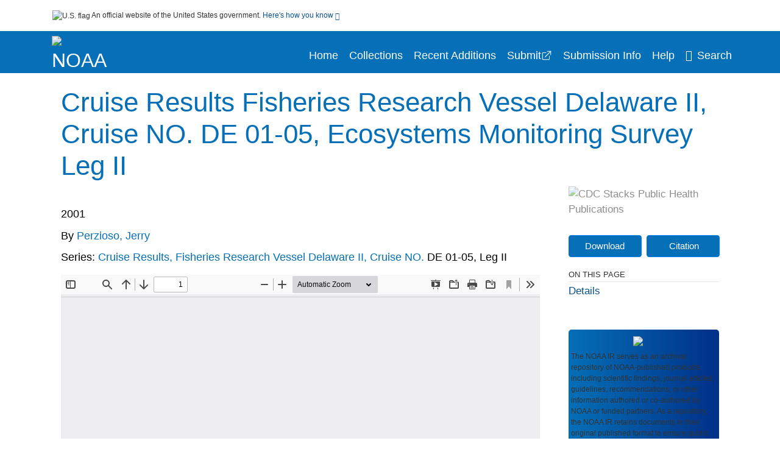

--- FILE ---
content_type: text/html; charset=UTF-8
request_url: https://repository.library.noaa.gov/view/noaa/23162
body_size: 11190
content:

<!DOCTYPE html>
<html  lang="en" dir="ltr">
<head>
  <meta charset="utf-8" />
<meta name="Generator" content="Drupal 10 (https://www.drupal.org)" />
<meta name="MobileOptimized" content="width" />
<meta name="HandheldFriendly" content="true" />
<meta name="viewport" content="width=device-width, initial-scale=1.0" />
<meta http-equiv="Content-Type" content="text/html; charset=utf-8" />
<meta name="og:title" content="NOAA Institutional Repository" />
<meta name="og:description" content="The NOAA IR serves as an archival repository of NOAA-published products including scientific findings, journal articles, guidelines, recommendations, or other information authored or co-authored by NOAA or funded partners. As a repository, the NOAA IR retains documents in their original published format to ensure public access to scientific information." />
<meta name="og:image" content="https://repository.library.noaa.gov/themes/custom/noaa/images/noaa_searchBar_logo1184-481.png" />
<meta name="og:url" content="https://repository.library.noaa.gov" />
<meta name="og:type" content="website" />
<meta name="description" content="The primary objective of the cruise was to collect standardized samples and data to monitor changing biological and physical properties that influence the sustainable productivity of the living marine resources of the Southern New England, Georges Bank and Gulf of Maine portions of the Northeast Continental Shelf ecosystem. Three secondary objectives of the cruise included: 1. An investigation of overwintering populations of Calanus finmarchicus in the Gulf of Maine to determine their metabolic state and lipid reserves, and to ascertain whether this population is augmented by sources from outside this region. 2. Analysis of phytoplankton samples for nitrogen stable isotope ratios by filtering the discharge water of the flow-through instrumentation at 10 locations on this leg of the survey. 3. Examination of sample jars for the presence of large numbers of Calanus finmarchicus to correlate with right whale sightings received by the Right Whale Sighting Network Coordinator in Woods Hole." />
<meta name="citation_title" content="Cruise Results Fisheries Research Vessel Delaware II, Cruise NO. DE 01-05, Ecosystems Monitoring Survey Leg II" />
<meta name="citation_author" content="Perzioso, Jerry" />
<meta name="citation_keywords" content="Calanus finmarchicus" />
<meta name="citation_keywords" content="Continental shelf" />
<meta name="citation_keywords" content="Ecosystem management" />
<meta name="citation_keywords" content="Fisheries" />
<meta name="citation_keywords" content="Fishery resources" />
<meta name="citation_keywords" content="Isotopes" />
<meta name="citation_keywords" content="Lipids" />
<meta name="citation_keywords" content="Marine resources" />
<meta name="citation_keywords" content="Metabolism" />
<meta name="citation_keywords" content="Monitoring" />
<meta name="citation_keywords" content="Nitrogen" />
<meta name="citation_keywords" content="Ocean travel" />
<meta name="citation_keywords" content="Phytoplankton" />
<meta name="citation_keywords" content="Right whales" />
<meta name="citation_keywords" content="Sampling" />
<meta name="citation_keywords" content="Survey" />
<meta name="citation_keywords" content="Sustainable aquaculture" />
<meta name="citation_publication_date" content="2001" />
<meta name="citation_fulltext_html_url" content="http://repository.library.noaa.gov/view/noaa/23162" />
<meta name="citation_pdf_url" content="http://repository.library.noaa.gov/view/noaa/23162/noaa_23162_DS1.pdf" />
<meta name="citation_abstract" content="The primary objective of the cruise was to collect standardized samples and data to monitor changing biological and physical properties that influence the sustainable productivity of the living marine resources of the Southern New England, Georges Bank and Gulf of Maine portions of the Northeast Continental Shelf ecosystem. Three secondary objectives of the cruise included: 1. An investigation of overwintering populations of Calanus finmarchicus in the Gulf of Maine to determine their metabolic state and lipid reserves, and to ascertain whether this population is augmented by sources from outside this region. 2. Analysis of phytoplankton samples for nitrogen stable isotope ratios by filtering the discharge water of the flow-through instrumentation at 10 locations on this leg of the survey. 3. Examination of sample jars for the presence of large numbers of Calanus finmarchicus to correlate with right whale sightings received by the Right Whale Sighting Network Coordinator in Woods Hole. " />
<link rel="icon" href="/themes/custom/noaa/favicon.ico" type="image/vnd.microsoft.icon" />

  <title>Cruise Results Fisheries Research Vessel Delaware II, Cruise NO. DE 01-05, Ecosystems Monitoring Survey Leg II</title>
  <link rel="stylesheet" media="all" href="/sites/default/files/css/css_bl900nO3xwtPE_S9_it5gMGA59-uCoW8g3wNAcVrdt4.css?delta=0&amp;language=en&amp;theme=noaa&amp;include=eJzzT8pKTS4Jy0wt1_eHM-NzMpOKEosqdfLyExP1QYQuUESnuLK4JDVXPymxOBUATX4VAA" />
<link rel="stylesheet" media="all" href="/sites/default/files/css/css_8SMrtLBQ-w88Wc_6bxVOx8fQqrcsBiwTND5jXhRATs0.css?delta=1&amp;language=en&amp;theme=noaa&amp;include=eJzzT8pKTS4Jy0wt1_eHM-NzMpOKEosqdfLyExP1QYQuUESnuLK4JDVXPymxOBUATX4VAA" />

  
</head>
<body>
    <a href="#mainTitle" class="visually-hidden focusable skip-link">
      Skip to main content
    </a>
    
    
      <div class="dialog-off-canvas-main-canvas" data-off-canvas-main-canvas>
    

<div id="wrapper">
	<div id="wrapper-inner">
				<header>
	<section class="official-notice container noindex noprint">
		<div class="pt-3 pb-3">
			<div class="official-notice__notice">
				<img  class="usa-banner__header-flag"
					src="/themes/custom/noaa/images/uswds/us_flag_small.png"
					alt="U.S. flag" width="16" height="11"> <span>An
					official website of the United States government.</span> <a
					href="#gov-notice" role="button" aria-expanded="false"
					aria-controls="gov-notice" class="collapsed"> Here's how you
					know <i class="cdc-fa-angle-down" ></i>
				</a>
			</div>
		</div>
		<div class="collapse" id="gov-notice" style="">
			<div class="row">
				<div class="col-12 col-lg-6">
					<img src="/themes/custom/noaa/images/uswds/icon-dot-gov.svg" alt=""
						>
					<div>
						<b>Official websites use .gov</b>
						<p>A .gov website belongs to an official government
							organization in the United States.</p>
					</div>
				</div>
				<div class="col-12 col-lg-6">
					<img src="/themes/custom/noaa/images/uswds/icon-https.svg" alt=""
						>
					<div>
						<b>Secure .gov websites use HTTPS</b>
						<p>
							A <strong>lock</strong> ( <i class="cdc-icon-lock-01"
								></i> ) or <strong>https://</strong> means
							you've safely connected to the .gov website. Share sensitive
							information only on official, secure websites.
						</p>
					</div>
				</div>
			</div>
		</div>
	</section>
	<section class="mobile-menu">
		<div class="container">
			<div class="row justify-content-between">
				<div class="pt-2 pb-2 col-2 navbar-logo">
					<a href="https://www.noaa.gov"> <img alt="NOAA"
						class="header-logo" src="/themes/custom/noaa/images/logo/logo.svg" />
					</a>
				</div>
				<div class="col-9 d-flex justify-content-end">
					<button title="Search" class="btn align-items-center"
						id="mobileSearchNav">
						<i class="cdc-fa-magnifying-glass mr-2"></i>
					</button>
				</div>
				<div class="col-9 align-content-center" style="display: none">
					<div class="container">
						<form autocomplete="off" id='mobileNavbarSearchForm' action="/gsearch">
							<div class="row">
								<input type="search" placeholder="Search NOAA IR Collections"
									name="terms" class="pl-4 col-10" />
								<button alt='' type="button" aria-label="Close"
									class="pl-1 btn col-2">
									<span class="cdc-icon-close"></span>
								</button>
							</div>
						</form>
					</div>
				</div>
			</div>

		</div>
	</section>
	<section>
		<!--Menu construction-->
		<div class="row" id="menu-row">
			<!--menu row-->
			<div class="col-12" id="menu-column">
				<nav aria-label="Top navigation">
					<div class="navbar navbar-default navbar-static-top mb-0">
						<div class="row navbar-row">
							<div class="container p-0">
								<div class="pt-2 pb-2 pr-0 col-auto navbar-logo">
									<a href="https://www.noaa.gov" class="d-flex">
										<img alt="NOAA"
											class="header-logo" src="/themes/custom/noaa/images/logo/logo.svg" />
										<img alt="" class="header-logo-text" src="/themes/custom/noaa/images/logo/logo_text.svg" />
									</a>
								</div>
								<div class='mobile-menu mr-2'>
									<button id='mobile-menu-btn'
										class='btn cdc-mobile-btn btn-outline-primary'>
										<span class="collapse show">Menu <span
											class="cdc-fa-angle-down pl-1" ></span></span> <span
											class="collapse">Close<span
											class="cdc-icon-close align-middle pl-1"></span></span>
									</button>
								</div>
								<!--End Navbar header-->
								<div id="main-menu"
									class="desktop-show col-auto p-0 align-self-end">
									<ul class="nav navbar-nav navbar-left">
																				<li class='left-nav-options'><a id="welcomeHeader"
											href="/">Home</a></li>
																														<li class='left-nav-options'><a id="collectionHeader"
											href="/browse/collections">Collections</a></li>
																														<li class='left-nav-options'><a id="recentHeader"
											href="/browse/recent">Recent Additions</a></li>
																				<li class='left-nav-options'><a target="_blank" id="recentHeader"
											href="https://docs.google.com/forms/d/e/1FAIpQLSc7_zwKEJ4ANWsvnlJR1S-Bu2C2zhPGzoh2j6oNuNSbUtTe-Q/viewform">Submit</a></li>
																				<li class='left-nav-options'><a id="comingSoonHeader"
											href="/submissioninfo">Submission Info</a></li>
																														<li class='left-nav-options'><a id="helpHeader"
											href="/help">Help</a></li>
																				<li class="left-nav-options"><a href='#'
											id="navbarSearch"> <i
												class="cdc-fa-magnifying-glass mr-2"></i>Search
										</a></li>
									</ul>
									<div class="nav navbar-nav navbar-left h-100 justify-content-center" style="display: none;">
										<form autocomplete="off" id='navbarSearchForm'
											action="/gsearch">
											<input type="search" placeholder="Search NOAA IR Collections"
												name="terms" class="pl-4" />
											<button type="submit" aria-label="Search">
												<span class="cdc-fa-magnifying-glass"></span>
											</button>
											<button type="button" aria-label="Close" class="pl-1">
												<span class="cdc-icon-close"></span>
											</button>
										</form>
									</div>
								</div>
								<!--end main menu-->
							</div>

							<!--End right menu column-->
						</div>
						<!--end inner menu row-->
					</div>
					<div class='row mobile-menu'>
						<div class='container'>
							<ul aria-expanded='false' id="mobile-main-menu" class='collapse'>
								<li class='left-nav-options'><a id="welcomeHeader"
									href="/">Home</a></li>
								<li class='left-nav-options'><a id="collectionHeader"
									href="/browse/collections">Collections</a></li>
								<li class='left-nav-options'><a id="recentHeader"
										href="/browse/recent">Recent Additions</a></li>
								<li class='left-nav-options'><a id="recentHeader" target="_blank"
									href="https://docs.google.com/forms/d/e/1FAIpQLSc7_zwKEJ4ANWsvnlJR1S-Bu2C2zhPGzoh2j6oNuNSbUtTe-Q/viewform">Submit</a></li>
								<li class='left-nav-options'><a id="submissionInfo"
									href="/submissioninfo">Submission Information</a></li>
								<li class='left-nav-options'><a id="helpHeader"
									href="/help">Help</a></li>
								<li class='left-nav-options'><a id="capHeader"
									href="/Content and Copyright">Content and Copyright</a></li>
								<li class='left-nav-options'><a id="contactHeader"
									href="/contact">Contact Us</a></li>
								<li class='left-nav-options'><a id="papHeader"
									href="/faqs">FAQs</a></li>
							</ul>
						</div>
					</div>
				</nav>
				<!--End navbar-->
			</div>
			<!--End menu column-->
		</div>
		<!--End Menu Row-->
	</section>
</header>		
<!-- Modal -->
<div class="modal fade" id="searchModal" tabindex="-1" role="dialog"
	aria-labelledby="header-search-modal" aria-hidden="true"
	aria-modal="true">
	<div class="modal-dialog" role="document">
		<div class="modal-content">
			<button type="button" class="close" data-dismiss="modal"
				aria-label="Close">
				<span aria-hidden="true">&times;</span>
			</button>
			<div class="modal-body">
				<form autocomplete="off" id="modal-gsearch" action='/gsearch' method="get">
					<input id='txt-search-box-mobile' type="search" name="terms"
						title="Search NOAA IR Collections" autocomplete="off"
						value=""
						placeholder="Search NOAA IR Collections" id="terms"
						title="Search Box" aria-label="Search Box"
						class="searchBox clearable form-control" />
					<div class="stacks-select">
						<select
							id="modal-collection" name="collection"
							class="collectionList form-control"
							title="Collection List Dropdown"
							aria-label="Collection List Dropdown"> 
														<option value="noaa:3" id="gtmGlobalCollectionModal-noaa:3"
															>Coral Reef Conservation Program (CRCP)</option>
														<option value="noaa:44280" id="gtmGlobalCollectionModal-noaa:44280"
															>Deepwater Horizon Oil Spill and Restoration (DWH)</option>
														<option value="noaa:12" id="gtmGlobalCollectionModal-noaa:12"
															>Education and Outreach</option>
														<option value="noaa:22022" id="gtmGlobalCollectionModal-noaa:22022"
															>Integrated Ecosystem Assessment (IEA)</option>
														<option value="noaa:1" id="gtmGlobalCollectionModal-noaa:1"
															>National Environmental Policy Act (NEPA)</option>
														<option value="noaa:9" id="gtmGlobalCollectionModal-noaa:9"
															>National Environmental Satellite and Data Information Service (NESDIS)</option>
														<option value="noaa:5" id="gtmGlobalCollectionModal-noaa:5"
															>National Marine Fisheries Service (NMFS)</option>
														<option value="noaa:8" id="gtmGlobalCollectionModal-noaa:8"
															>National Ocean Service (NOS)</option>
														<option value="noaa:6" id="gtmGlobalCollectionModal-noaa:6"
															>National Weather Service (NWS)</option>
														<option value="noaa:23649" id="gtmGlobalCollectionModal-noaa:23649"
															>NOAA Cooperative Institutes</option>
														<option value="noaa:24914" id="gtmGlobalCollectionModal-noaa:24914"
															>NOAA Cooperative Science Centers</option>
														<option value="noaa:10031" id="gtmGlobalCollectionModal-noaa:10031"
															>NOAA General Documents</option>
														<option value="noaa:11879" id="gtmGlobalCollectionModal-noaa:11879"
															>NOAA International Agreements</option>
														<option value="noaa:4" id="gtmGlobalCollectionModal-noaa:4"
															>Ocean Exploration Program</option>
														<option value="noaa:16402" id="gtmGlobalCollectionModal-noaa:16402"
															>Office of Marine and Aviation Operations (OMAO)</option>
														<option value="noaa:7" id="gtmGlobalCollectionModal-noaa:7"
															>Office of Oceanic and Atmospheric Research (OAR)</option>
														<option value="noaa:11" id="gtmGlobalCollectionModal-noaa:11"
															>Sea Grant Publications</option>
														<option value="noaa:23702" id="gtmGlobalCollectionModal-noaa:23702"
															>Weather Research and Forecasting Innovation Act (&quot;The Weather Act&quot;)</option>
													</select>
						<i class="cdc-fa-angle-down"></i>
					</div>
					<button class="searchModalIcon" type="submit">
						<svg xmlns="http://www.w3.org/2000/svg"
							xmlns:xlink="http://www.w3.org/1999/xlink" version="1.1"
							baseProfile="full" width="24" height="24"
							viewBox="0 0 24.00 24.00" enable-background="new 0 0 24.00 24.00"
							xml:space="preserve">
								<title>Search</title>
                        	<path fill="#0A4595" fill-opacity="1"
								stroke-width="0.2" stroke-linejoin="round"
								d="M 9.5,3C 13.0899,3 16,5.91015 16,9.5C 16,11.1149 15.411,12.5923 14.4362,13.7291L 14.7071,14L 15.5,14L 20.5,19L 19,20.5L 14,15.5L 14,14.7071L 13.7291,14.4362C 12.5923,15.411 11.1149,16 9.5,16C 5.91015,16 3,13.0899 3,9.5C 3,5.91015 5.91015,3 9.5,3 Z M 9.5,5.00001C 7.01472,5.00001 5,7.01473 5,9.50001C 5,11.9853 7.01472,14 9.5,14C 11.9853,14 14,11.9853 14,9.50001C 14,7.01473 11.9853,5.00001 9.5,5.00001 Z " />
						</svg>
					</button>
				</form>
			</div>
			<div class="modal-footer">
				<a id="advanceSearchLinkModal" class="advance-search-link noMod"
					href="/advancesearch">Advanced Search</a>
			</div>
		</div>
	</div>
</div>		<main>
						<div class="col-12 bookHeaderListData">
								<div class="record-note
					">
					<div class="container d-flex">
						<span class="circle">  <i>i</i> 						</span>
						<div class="text-contain">
													</div>
					</div>
				</div>
								
							</div>
						<div class="container" id="page">
				<div id="main" class="main-full">
					<div id="content">
						  <div>
    <div id="block-noaa-content">
  
    
      <script src="https://cdnjs.cloudflare.com/ajax/libs/popper.js/1.16.1/umd/popper.min.js"></script>
<div class="page-view">
					<div class="container-fluid" id="doc-viewr-container">
		<div id="doc_details_top_row">
			<h1 id="mainTitle" class="title">
				Cruise Results Fisheries Research Vessel Delaware II, Cruise NO. DE 01-05, Ecosystems Monitoring Survey Leg II
			</h1>
		</div>
		<div class="row">
			<div class="col-lg-9 col-12">
				<div class="card-badge pb-3">
					<div class="badges">
																																			</div>
					<div class="pt-3">
												</div>
				</div>
				<ul class="bookHeaderList">
										<li style="display: flex; width: 100%">
						<div class="col-lg-3 bookHeaderListData">
							<p>
																2001
															</p>
						</div>
					</li>
																														<li style="display: flex; width: 100%" class="series">
						<div class="col-lg-12 col-12 bookHeaderListData">
																																										<span>By</span> <a id="metadataLink-abovefold-authorCreator-Perzioso, Jerry" href="/gsearch?ref=docDetails&name_personal=Perzioso%2C%20Jerry">
								Perzioso, Jerry
							</a>
																				</div>
					</li>
																														<li style="display: flex; width: 100%" class="series">
						<div class="col-lg-12 col-12 bookHeaderListData">
																																																	<span>Series: </span> <a id="metadataLink-abovefold-related_series-Cruise Results, Fisheries Research Vessel Delaware II, Cruise NO. "
								href="/gsearch?ref=docDetails&related_series=Cruise%20Results%2C%20Fisheries%20Research%20Vessel%20Delaware%20II%2C%20Cruise%20NO.%20">
								Cruise Results, Fisheries Research Vessel Delaware II, Cruise NO. 
							</a>
							<span class="series_color"> DE 01-05, Leg II</span>
													</div>
					</li>
														</ul>
				<div class="mobile-show pt-3">
										<!-- END ALL LANGUAGE -->
<div class="btn-group">
			<div class="altmetric-download-button pr-2">
				<form autocomplete="off" action="https://repository.library.noaa.gov/view/noaa/23162/noaa_23162_DS1.pdf" accept-charset="UTF-8" method="get" id="download-document1">
			<button type="submit" name="download-document-submit" id="download-document-submit1" value="Download"
				class="download-document-btn btn btn-primary">Download</button>
		</form>
			</div>
			<div class="dropdown-container">
		<div data-toggle="dropdown" >
			<button type="button" id="citeButtonRecord1" class="btn btn-primary dropdown-toggle pr-2 " aria-haspopup="true"
				aria-expanded="false">Citation</button>
		</div>
		<div class="dropdown-menu dropdown-menu-right citeDrop p-2" id="citeFormatDropdown">
			<div class="d-flex justify-content-end pb-2">
				<div class="stacks-select">
					<select aria-label="cite Format" id="citeFormat1"
						name="citeFormat" class="citeFormat language-dropbox form-control"
						onchange="formatChange('1');">
												<option class="formatListOption" value="Generic" >Generic</option>
												<option class="formatListOption" value="APA" >APA</option>
												<option class="formatListOption" value="MLA" >MLA</option>
												<option class="formatListOption" value="Chicago" >Chicago</option>
												<option class="formatListOption" value="RIS" >RIS</option>
											</select>
					<i class="cdc-fa-angle-down"></i>
				</div>
			</div>
			<div class="form-group">
				<textarea aria-label="Generic Preview" readonly class="form-control" style=""
					id="Genericpreview1">Title : Cruise Results Fisheries Research Vessel Delaware II, Cruise NO. DE 01-05, Ecosystems Monitoring Survey Leg II

Personal Author(s) : Perzioso, Jerry

Corporate Authors(s) : United States. National Marine Fisheries Service;Northeast Fisheries Science Center (U.S.);

Published Date : 2001

Series : Cruise Results, Fisheries Research Vessel Delaware II, Cruise NO. ; DE 01-05, Leg II

URL : https://repository.library.noaa.gov/view/noaa/23162

</textarea>
				<textarea aria-label="APA Preview" readonly class="form-control" style=" display: none; "
					id="APApreview1">Perzioso, Jerry (2001). Cruise Results Fisheries Research Vessel Delaware II, Cruise NO. DE 01-05, Ecosystems Monitoring Survey Leg II. </textarea>
				<textarea aria-label="Chicago Preview" readonly class="form-control" style=" display: none; "
					id="chicagopreview1">Perzioso, Jerry &quot;Cruise Results Fisheries Research Vessel Delaware II, Cruise NO. DE 01-05, Ecosystems Monitoring Survey Leg II&quot;  (2001)</textarea>
				<textarea aria-label="MLA Preview" readonly class="form-control" style=" display: none; "
					id="MLApreview1">Perzioso, Jerry &quot;Cruise Results Fisheries Research Vessel Delaware II, Cruise NO. DE 01-05, Ecosystems Monitoring Survey Leg II&quot; , 2001</textarea>
				<textarea aria-label="RIS Preview" readonly class="form-control" style=" display: none; "
					id="RISpreview1">Export RIS Citation Information.</textarea>
				<textarea hidden class="d-none" id="RIScitation23162">TY  - 
AU  - Perzioso, Jerry
A2  - United States. National Marine Fisheries Service
A2  - Northeast Fisheries Science Center (U.S.)
AB  - The primary objective of the cruise was to collect standardized samples and data to monitor changing biological and physical properties that influence the sustainable productivity of the living marine resources of the Southern New England, Georges Bank and Gulf of Maine portions of the Northeast Continental Shelf ecosystem. Three secondary objectives of the cruise included:
AB  - 1. An investigation of overwintering populations of Calanus finmarchicus in the Gulf of Maine to determine their metabolic state and lipid reserves, and to ascertain whether this population is augmented by sources from outside this region.
AB  - 2. Analysis of phytoplankton samples for nitrogen stable isotope ratios by filtering the discharge water of the flow-through instrumentation at 10 locations on this leg of the survey.
AB  - 3. Examination of sample jars for the presence of large numbers of Calanus finmarchicus to correlate with right whale sightings received by the Right Whale Sighting Network Coordinator in Woods Hole.
AN  - noaa:23162
KW  - Calanus finmarchicus
KW  - Continental shelf
KW  - Ecosystem management
KW  - Fisheries
KW  - Fishery resources
KW  - Isotopes
KW  - Lipids
KW  - Marine resources
KW  - Metabolism
KW  - Monitoring
KW  - Nitrogen
KW  - Ocean travel
KW  - Phytoplankton
KW  - Right whales
KW  - Sampling
KW  - Survey
KW  - Sustainable aquaculture
KW  - Ocean travel
KW  - Fishery resources
KW  - Ecosystem management
KW  - Fisheries
KW  - Monitoring
KW  - Survey
KW  - Continental shelf
KW  - Sustainable aquaculture
KW  - Marine resources
KW  - Calanus finmarchicus
KW  - Metabolism
KW  - Lipids
KW  - Phytoplankton
KW  - Nitrogen
KW  - Isotopes
KW  - Right whales
KW  - Sampling
PY  - 2001
T3  - Cruise Results, Fisheries Research Vessel Delaware II, Cruise NO. ; DE 01-05, Leg II
TI  - Cruise Results Fisheries Research Vessel Delaware II, Cruise NO. DE 01-05, Ecosystems Monitoring Survey Leg II
UR  - https://repository.library.noaa.gov/view/noaa/23162
ER  - 


</textarea>
			</div>
			<div class="btn-contain justify-content-end">
				<button id="copyBtn1"
					class="btn btn-primary copyButton ">Copy</button>
				<button id="copiedBtn1"
					class="btn btn-primary copiedButton hideNoForce">Copied</button>
				<button id="saveCite1" class="btn btn-primary saveCite hideNoForce"
					onClick="submitExport(23162);">Save</button>
			</div>
		</div>
	</div>
</div>										<div cldass="show-alt">
											</div>
									</div>
								<div id="tabs" class="tabsMargin">

					<br class="new-line"> <br class="new-line">
					<!--Define/Setup Tabs-->
					<!--************************TAB 1*********************************************-->
					<div id="tabs-1" class="tab-height">
																														 <iframe aria-label="document viewer"
							src="/pdfjs/web/viewer.html?file=https://repository.library.noaa.gov/view/noaa/23162/noaa_23162_DS1.pdf&#pagemode=none" class="googledocviewer" frameborder="0">
							</iframe>
																															</div>
			</div>
						<div id="tabs-2" class="bookDetails">
				<h2 class="medium-bold-title 
														details-title
							">Details</h2>
				<ul class="bookDetailsList">
																																																																																																								<li class="bookDetails-row">
						<!--creatorLI-->
						<div class="bookDetailsLabel">
							<b>Personal Author:</b>
						</div>
						<div class="bookDetailsData pt-3">
																																																																																											<a id="metadataLink-Personal Author-Perzioso, Jerry" style="margin-left: .2em;"
								href="/gsearch?ref=docDetails&name_personal=Perzioso%2C%20Jerry">
								Perzioso, Jerry
							</a>
																																		</div> <!--End creator label column-->
					</li>
																																																								<li class="bookDetails-row">
						<!--creatorLI-->
						<div class="bookDetailsLabel">
							<b>Corporate Authors:</b>
						</div>
						<div class="bookDetailsData pt-3">
														<div id="moretextPAmods.name_corporate">
																																																																																<a id="metadataLink-Corporate Authors-United States. National Marine Fisheries Service" style="margin-left: .2em;" href="/gsearch?ref=docDetails&name_corporate=United%20States.%20National%20Marine%20Fisheries%20Service">
									United States. National Marine Fisheries Service
								</a>
																																 <span class="semicolon">;</span>
																																																																																										<a id="metadataLink-Corporate Authors-Northeast Fisheries Science Center (U.S.)" style="margin-left: .2em;" href="/gsearch?ref=docDetails&name_corporate=Northeast%20Fisheries%20Science%20Center%20%28U.S.%29">
									Northeast Fisheries Science Center (U.S.)
								</a>
																																																</div>
													</div> <!--End creator label column-->
					</li>
																																																																										<li class="bookDetails-row">
						<!--creatorLI-->
						<div class="bookDetailsLabel">
							<b>NOAA Program &amp; Office:</b>
						</div>
						<div class="bookDetailsData pt-3">
														<div id="moretextPAmods2.sm_localcorpname">
																																																																																<a id="metadataLink-NOAA Program &amp; Office-NMFS (National Marine Fisheries Service)" style="margin-left: .2em;" href="/gsearch?ref=docDetails&sm_localcorpname=NMFS%20%28National%20Marine%20Fisheries%20Service%29">
									NMFS (National Marine Fisheries Service)
								</a>
																																 <span class="semicolon">;</span>
																																																																																										<a id="metadataLink-NOAA Program &amp; Office-NEFSC (Northeast Fisheries Science Center)" style="margin-left: .2em;" href="/gsearch?ref=docDetails&sm_localcorpname=NEFSC%20%28Northeast%20Fisheries%20Science%20Center%29">
									NEFSC (Northeast Fisheries Science Center)
								</a>
																																																</div>
													</div> <!--End creator label column-->
					</li>
																																																																										<li class="bookDetails-row doc-details" id="doc-details-description">
				<div class="bookDetailsLabel">
					<b>Description:
					</b>
				</div>
				<div class="bookDetailsData collapse pt-3" id="collapseDetails">
																				The primary objective of the cruise was to collect standardized samples and data to monitor changing biological and physical properties that influence the sustainable productivity of the living marine resources of the Southern New England, Georges Bank and Gulf of Maine portions of the Northeast Continental Shelf ecosystem. Three secondary objectives of the cruise included:
					<br> <br>
										1. An investigation of overwintering populations of Calanus finmarchicus in the Gulf of Maine to determine their metabolic state and lipid reserves, and to ascertain whether this population is augmented by sources from outside this region.
					<br> <br>
										2. Analysis of phytoplankton samples for nitrogen stable isotope ratios by filtering the discharge water of the flow-through instrumentation at 10 locations on this leg of the survey.
					<br> <br>
										3. Examination of sample jars for the presence of large numbers of Calanus finmarchicus to correlate with right whale sightings received by the Right Whale Sighting Network Coordinator in Woods Hole.
					<br> <br>
																			</div>
			</li>
																																																																																																									<li class="bookDetails-row">
				<div class="bookDetailsLabel">
					<b> Keywords:
					</b>
				</div>
				<div class="bookDetailsData subject-details pt-3">
										<div id="mesh-keywords" class="bookDetailListValue">
																														<a id="metadataLink-Keywords-Calanus Finmarchicus" href="/gsearch?ref=docDetails&subject_topic=Calanus%20finmarchicus">Calanus Finmarchicus</a>
																														<a id="metadataLink-Keywords-Continental Shelf" href="/gsearch?ref=docDetails&subject_topic=Continental%20shelf">Continental Shelf</a>
																														<a id="metadataLink-Keywords-Ecosystem Management" href="/gsearch?ref=docDetails&subject_topic=Ecosystem%20management">Ecosystem Management</a>
																														<a id="metadataLink-Keywords-Fisheries" href="/gsearch?ref=docDetails&subject_topic=Fisheries">Fisheries</a>
																														<a id="metadataLink-Keywords-Fishery Resources" href="/gsearch?ref=docDetails&subject_topic=Fishery%20resources">Fishery Resources</a>
																														<a id="metadataLink-Keywords-Isotopes" href="/gsearch?ref=docDetails&subject_topic=Isotopes">Isotopes</a>
																														<a id="metadataLink-Keywords-Lipids" href="/gsearch?ref=docDetails&subject_topic=Lipids">Lipids</a>
																														<a id="metadataLink-Keywords-Marine Resources" href="/gsearch?ref=docDetails&subject_topic=Marine%20resources">Marine Resources</a>
																														<a id="metadataLink-Keywords-Metabolism" href="/gsearch?ref=docDetails&subject_topic=Metabolism">Metabolism</a>
																														<a id="metadataLink-Keywords-Monitoring" href="/gsearch?ref=docDetails&subject_topic=Monitoring">Monitoring</a>
																														<a id="metadataLink-Keywords-Nitrogen" class="extra" style="display:none" href="/gsearch?ref=docDetails&subject_topic=Nitrogen">Nitrogen</a>
																														<a id="metadataLink-Keywords-Ocean Travel" class="extra" style="display:none" href="/gsearch?ref=docDetails&subject_topic=Ocean%20travel">Ocean Travel</a>
																														<a id="metadataLink-Keywords-Phytoplankton" class="extra" style="display:none" href="/gsearch?ref=docDetails&subject_topic=Phytoplankton">Phytoplankton</a>
																														<a id="metadataLink-Keywords-Right Whales" class="extra" style="display:none" href="/gsearch?ref=docDetails&subject_topic=Right%20whales">Right Whales</a>
																														<a id="metadataLink-Keywords-Sampling" class="extra" style="display:none" href="/gsearch?ref=docDetails&subject_topic=Sampling">Sampling</a>
																														<a id="metadataLink-Keywords-Survey" class="extra" style="display:none" href="/gsearch?ref=docDetails&subject_topic=Survey">Survey</a>
																														<a id="metadataLink-Keywords-Sustainable Aquaculture" class="extra" style="display:none" href="/gsearch?ref=docDetails&subject_topic=Sustainable%20aquaculture">Sustainable Aquaculture</a>
																																																												<a id="metadataLink-Keywords-Calanus Finmarchicus" class="extra" style="display:none"
							href="/gsearch?ref=docDetails&keywords=Calanus%20finmarchicus">Calanus Finmarchicus</a>
																																																						<a id="metadataLink-Keywords-Continental Shelf" class="extra" style="display:none"
							href="/gsearch?ref=docDetails&keywords=Continental%20shelf">Continental Shelf</a>
																																																						<a id="metadataLink-Keywords-Ecosystem Management" class="extra" style="display:none"
							href="/gsearch?ref=docDetails&keywords=Ecosystem%20management">Ecosystem Management</a>
																																																																														<a id="metadataLink-Keywords-Fishery Resources" class="extra" style="display:none"
							href="/gsearch?ref=docDetails&keywords=Fishery%20resources">Fishery Resources</a>
																																																																																																						<a id="metadataLink-Keywords-Marine Resources" class="extra" style="display:none"
							href="/gsearch?ref=docDetails&keywords=Marine%20resources">Marine Resources</a>
																																																																																																																														<a id="metadataLink-Keywords-Ocean Travel" class="extra" style="display:none"
							href="/gsearch?ref=docDetails&keywords=Ocean%20travel">Ocean Travel</a>
																																																																														<a id="metadataLink-Keywords-Right Whales" class="extra" style="display:none"
							href="/gsearch?ref=docDetails&keywords=Right%20whales">Right Whales</a>
																																																																																																						<a id="metadataLink-Keywords-Sustainable Aquaculture" class="extra" style="display:none"
							href="/gsearch?ref=docDetails&keywords=Sustainable%20aquaculture">Sustainable Aquaculture</a>
																																									</div>
					<div class="d-flex justify-content-end">
												<button type="button" aria-expanded="false" id="plus-minus" class="btn btn-link"
							onclick="expandCollapse(this, 'mesh-keywords')">More +</button>
											</div>
				</div> <!--End keywords data cell-->
			</li>
			<!--End keywords li-->
																																																																																							<li class="bookDetails-row">
						<!--creatorLI-->
						<div class="bookDetailsLabel">
							<b>Series:</b>
						</div>
						<div class="bookDetailsData pt-3">
																																																																																				<a id="metadataLink-Series-Cruise Results, Fisheries Research Vessel Delaware II, Cruise NO." style="margin-left: .2em;" href="/gsearch?ref=docDetails&related_series=Cruise%20Results%2C%20Fisheries%20Research%20Vessel%20Delaware%20II%2C%20Cruise%20NO.">
								Cruise Results, Fisheries Research Vessel Delaware II, Cruise NO.
							</a>
							&nbsp;
							<span class="series_color">DE 01-05, Leg II</span>
																											</div> <!--End creator label column-->
					</li>
																																																																																																																																																																																																																																																																																																																																																																																																																																																																				<li class="bookDetails-row">
						<!--creatorLI-->
						<div class="bookDetailsLabel">
							<b>Document Type:</b>
						</div>
						<div class="bookDetailsData pt-3">
																																																																						<a id="metadataLink-Document Type-Technical Report" style="margin-left: .2em;"
								href="/gsearch?ref=docDetails&type_of_resource=Technical%20Report">
								Technical Report
							</a>
																																		</div> <!--End creator label column-->
					</li>
																																																																																												<li class="bookDetails-row">
						<!--creatorLI-->
						<div class="bookDetailsLabel">
							<b>Place as Subject:</b>
						</div>
						<div class="bookDetailsData pt-3">
														<div id="moretextPAmods2.subject_geographic">
																																																																																<a id="metadataLink-Place as Subject-Mid-Atlantic Bight" style="margin-left: .2em;" href="/gsearch?ref=docDetails&subject_geographic=Mid-Atlantic%20Bight">
									Mid-Atlantic Bight
								</a>
																																 <span class="semicolon">;</span>
																																																																																										<a id="metadataLink-Place as Subject-New England" style="margin-left: .2em;" href="/gsearch?ref=docDetails&subject_geographic=New%20England">
									New England
								</a>
																																 <span class="semicolon">;</span>
																																																																																										<a id="metadataLink-Place as Subject-Georges Bank" style="margin-left: .2em;" href="/gsearch?ref=docDetails&subject_geographic=Georges%20Bank">
									Georges Bank
								</a>
																																 <span class="semicolon">;</span>
																																																																																										<a id="metadataLink-Place as Subject-Maine, Gulf of" style="margin-left: .2em;" href="/gsearch?ref=docDetails&subject_geographic=Maine%2C%20Gulf%20of">
									Maine, Gulf of
								</a>
																																 <span class="semicolon">;</span>
																																																																																										<a id="metadataLink-Place as Subject-United States" style="margin-left: .2em;" href="/gsearch?ref=docDetails&subject_geographic=United%20States">
									United States
								</a>
																																																</div>
													</div> <!--End creator label column-->
					</li>
																																																																																																																																																																																																																																													<li class="bookDetails-row">

				<div class="bookDetailsLabel">
					<b>Rights Information:</b>
				</div>
				<div class="bookDetailsData pt-3">
					<div>
																				Public Domain
																			</div>
				</div>
			</li>
																																																																																																																																																				<li class="bookDetails-row">

				<div class="bookDetailsLabel">
					<b>Compliance:</b>
				</div>
				<div class="bookDetailsData pt-3">
					<div>
																				Submitted
																			</div>
				</div>
			</li>
																																																																														<li class="bookDetails-row">
				<div class="bookDetailsLabel main-check">
					<b>Main Document Checksum:</b>
				</div>
				<div class="bookDetailsData linebreak pt-3">
					urn:sha-512:2fad1d981d4c866ddc5cb6c712bcdd3906f4013cb3944e958b1d701e11ca6425e537e8b6967c4107c206376655e2b274fcc4c7ac8d9965bfcef91855276aab5c
				</div>
			</li>
															<li class="bookDetails-row">
				<div class="bookDetailsLabel main-check">
					<b>Download URL:</b>
				</div>
				<div class="bookDetailsData pt-3">

					<div id="documentPDF" class="bookDetailListValueChecksum">
						<a class="linebreak" href="https://repository.library.noaa.gov/view/noaa/23162/noaa_23162_DS1.pdf">https://repository.library.noaa.gov/view/noaa/23162/noaa_23162_DS1.pdf</a>
					</div>
				</div> <!--End row data-->
			</li>
			<!--End $checksum_txt_en li-->
															<li class="bookDetails-row stacks-file-type">
				<div class="bookDetailsLabel">
					<b>File Type:</b>
				</div>
				<div class="bookDetailsData docImgType pt-3">
					<div class="fileimagemargin altmetric-file-icon">
																		<!--Create document type and size link-->
												
						<img style="vertical-align: middle; width: 23px; height: 23px;" src='/themes/custom/noaa/images/pdf.svg'
							alt="Filetype" /><span class="fileimagetype">[PDF
							- 341.88 KB
							]
						</span>
																													</div>
				</div>
			</li>
						</ul>
		</div>
		<!--************************TAB 3*********************************************-->
				<!--************************TAB 4  Dataset section********************************************* -->
				<!--************************TAB 5*********************************************-->
				<div class="previous-section container col-12 col-lg-10 mt-5">
			<a id="dynamicBackButton" class="d-block" href="">
				<div class="d-flex">
					<div class="col-2 col-lg-1 icon-section">
						<span class="cdc-fa-regular-arrow-left"></span>
					</div>
					<div class="col-10 col-lg-11 text-section p-3">
						<span class="title">PREVIOUS</span>
						<div class="message-section">
						</div>
					</div>
				</div>
			</a>
		</div>
	</div>
	<div class="sidenav desktop-show col-lg-3">
		<div class="gray-logo">
			<img class="w-100" alt="CDC Stacks Public Health Publications"
				src='/themes/custom/noaa/images/gray-logo.svg' />
		</div>
				<!-- END ALL LANGUAGE -->
<div class="btn-group">
			<div class="altmetric-download-button pr-2">
				<form autocomplete="off" action="https://repository.library.noaa.gov/view/noaa/23162/noaa_23162_DS1.pdf" accept-charset="UTF-8" method="get" id="download-document">
			<button type="submit" name="download-document-submit" id="download-document-submit" value="Download"
				class="download-document-btn btn btn-primary">Download</button>
		</form>
			</div>
			<div class="dropdown-container">
		<div data-toggle="dropdown" >
			<button type="button" id="citeButtonRecord" class="btn btn-primary dropdown-toggle pr-2 " aria-haspopup="true"
				aria-expanded="false">Citation</button>
		</div>
		<div class="dropdown-menu dropdown-menu-right citeDrop p-2" id="citeFormatDropdown">
			<div class="d-flex justify-content-end pb-2">
				<div class="stacks-select">
					<select aria-label="cite Format" id="citeFormat"
						name="citeFormat" class="citeFormat language-dropbox form-control"
						onchange="formatChange('');">
												<option class="formatListOption" value="Generic" >Generic</option>
												<option class="formatListOption" value="APA" >APA</option>
												<option class="formatListOption" value="MLA" >MLA</option>
												<option class="formatListOption" value="Chicago" >Chicago</option>
												<option class="formatListOption" value="RIS" >RIS</option>
											</select>
					<i class="cdc-fa-angle-down"></i>
				</div>
			</div>
			<div class="form-group">
				<textarea aria-label="Generic Preview" readonly class="form-control" style=""
					id="Genericpreview">Title : Cruise Results Fisheries Research Vessel Delaware II, Cruise NO. DE 01-05, Ecosystems Monitoring Survey Leg II

Personal Author(s) : Perzioso, Jerry

Corporate Authors(s) : United States. National Marine Fisheries Service;Northeast Fisheries Science Center (U.S.);

Published Date : 2001

Series : Cruise Results, Fisheries Research Vessel Delaware II, Cruise NO. ; DE 01-05, Leg II

URL : https://repository.library.noaa.gov/view/noaa/23162

</textarea>
				<textarea aria-label="APA Preview" readonly class="form-control" style=" display: none; "
					id="APApreview">Perzioso, Jerry (2001). Cruise Results Fisheries Research Vessel Delaware II, Cruise NO. DE 01-05, Ecosystems Monitoring Survey Leg II. </textarea>
				<textarea aria-label="Chicago Preview" readonly class="form-control" style=" display: none; "
					id="chicagopreview">Perzioso, Jerry &quot;Cruise Results Fisheries Research Vessel Delaware II, Cruise NO. DE 01-05, Ecosystems Monitoring Survey Leg II&quot;  (2001)</textarea>
				<textarea aria-label="MLA Preview" readonly class="form-control" style=" display: none; "
					id="MLApreview">Perzioso, Jerry &quot;Cruise Results Fisheries Research Vessel Delaware II, Cruise NO. DE 01-05, Ecosystems Monitoring Survey Leg II&quot; , 2001</textarea>
				<textarea aria-label="RIS Preview" readonly class="form-control" style=" display: none; "
					id="RISpreview">Export RIS Citation Information.</textarea>
				<textarea hidden class="d-none" id="RIScitation23162">TY  - 
AU  - Perzioso, Jerry
A2  - United States. National Marine Fisheries Service
A2  - Northeast Fisheries Science Center (U.S.)
AB  - The primary objective of the cruise was to collect standardized samples and data to monitor changing biological and physical properties that influence the sustainable productivity of the living marine resources of the Southern New England, Georges Bank and Gulf of Maine portions of the Northeast Continental Shelf ecosystem. Three secondary objectives of the cruise included:
AB  - 1. An investigation of overwintering populations of Calanus finmarchicus in the Gulf of Maine to determine their metabolic state and lipid reserves, and to ascertain whether this population is augmented by sources from outside this region.
AB  - 2. Analysis of phytoplankton samples for nitrogen stable isotope ratios by filtering the discharge water of the flow-through instrumentation at 10 locations on this leg of the survey.
AB  - 3. Examination of sample jars for the presence of large numbers of Calanus finmarchicus to correlate with right whale sightings received by the Right Whale Sighting Network Coordinator in Woods Hole.
AN  - noaa:23162
KW  - Calanus finmarchicus
KW  - Continental shelf
KW  - Ecosystem management
KW  - Fisheries
KW  - Fishery resources
KW  - Isotopes
KW  - Lipids
KW  - Marine resources
KW  - Metabolism
KW  - Monitoring
KW  - Nitrogen
KW  - Ocean travel
KW  - Phytoplankton
KW  - Right whales
KW  - Sampling
KW  - Survey
KW  - Sustainable aquaculture
KW  - Ocean travel
KW  - Fishery resources
KW  - Ecosystem management
KW  - Fisheries
KW  - Monitoring
KW  - Survey
KW  - Continental shelf
KW  - Sustainable aquaculture
KW  - Marine resources
KW  - Calanus finmarchicus
KW  - Metabolism
KW  - Lipids
KW  - Phytoplankton
KW  - Nitrogen
KW  - Isotopes
KW  - Right whales
KW  - Sampling
PY  - 2001
T3  - Cruise Results, Fisheries Research Vessel Delaware II, Cruise NO. ; DE 01-05, Leg II
TI  - Cruise Results Fisheries Research Vessel Delaware II, Cruise NO. DE 01-05, Ecosystems Monitoring Survey Leg II
UR  - https://repository.library.noaa.gov/view/noaa/23162
ER  - 


</textarea>
			</div>
			<div class="btn-contain justify-content-end">
				<button id="copyBtn"
					class="btn btn-primary copyButton ">Copy</button>
				<button id="copiedBtn"
					class="btn btn-primary copiedButton hideNoForce">Copied</button>
				<button id="saveCite" class="btn btn-primary saveCite hideNoForce"
					onClick="submitExport(23162);">Save</button>
			</div>
		</div>
	</div>
</div>				<div class="show-alt d-flex">
					</div>
				<div><span class="heading-medium">ON THIS PAGE</span></div>
		<hr style="display: block; width: 100%; margin: 0;">
		<div class="tabLinks">
			<a id="details" class="d-block" href="#tabs-2">Details</a>
														</div>
		<div class="notify-container mt-5">
			<div>
				<div class="logo">
					<img aria-hidden="true" class="logo" src="/themes/custom/noaa/images/SmallStacksIcon.svg">
				</div>
				<div class="notify-text">
										The <strong>NOAA IR</strong> serves as an archival repository of NOAA-published products including scientific findings, journal articles, 
					guidelines, recommendations, or other information authored or co-authored by NOAA or funded partners. As a repository, the 
					<strong>NOAA IR</strong> retains documents in their original published format to ensure public access to scientific information.
									</div>
			</div>
		</div>
		<div class="pin">
						<div class="youmayalsolike">
				<div>
					<div class="link-section p-3">
						<span class="title">You May Also Like</span>
						<ol class="related-articles" id="you-contain">
														<li>
								<div class="myCardTitle">
									<a href="/view/noaa/23160" title="Cruise Results Fisheries Research Vessel Delaware II, Cruise No. DE 00-06, Ecosystems Monitoring Survey">Cruise Results Fisheries Research Vessel Delaware II, Cruise No. DE 00-06, Ecosystems Monitoring Survey</a>
								</div>
							</li>
														<li>
								<div class="myCardTitle">
									<a href="/view/noaa/23158" title="Cruise Results Fisheries Research Vessel Delaware II, Cruise No. DE00-01, Winter Ecosystems Monitoring Survey">Cruise Results Fisheries Research Vessel Delaware II, Cruise No. DE00-01, Winter Ecosystems Monitoring Survey</a>
								</div>
							</li>
																				</ol>
					</div>
					<div class="return-section p-3">
												<div>COLLECTION</div>
																		<a href="/cbrowse?parentId=noaa%3A5">
							National Marine Fisheries Service (NMFS)
						</a>
																							</div>
				</div>
			</div>
						<div class="pt-3">
				<a href="#mainTitle"><span class="cdc-fa-angle-up pr-1"></span>BACK TO TOP</a>
			</div>
		</div>
	</div>
</div>

</div>
  </div>

  </div>

					</div>
				</div>
			</div>
			<div class="modal fade" id="batata" tabindex="-1" role="dialog"
	aria-labelledby="batata" aria-modal="true">
	<div class="modal-dialog" role="document">
		<div class="modal-content">
			<div class="modal-header">
				<button type="button" class="close" data-dismiss="modal"
					aria-label="Close">
					<span aria-hidden="true">&times;</span>
				</button>
				<h4 class="modal-title" id="modal-label">Exit
					Notification/Disclaimer Policy</h4>
			</div>
			<div class="modal-body">
				<strong>Links with this icon <svg
						class="bi bi-box-arrow-up-right blue-svg" width="1em" height="1em"
						viewBox="0 0 16 16" fill="currentColor"
						xmlns="http://www.w3.org/2000/svg">
  <path fill-rule="evenodd"
							d="M1.5 13A1.5 1.5 0 003 14.5h8a1.5 1.5 0 001.5-1.5V9a.5.5 0 00-1 0v4a.5.5 0 01-.5.5H3a.5.5 0 01-.5-.5V5a.5.5 0 01.5-.5h4a.5.5 0 000-1H3A1.5 1.5 0 001.5 5v8zm7-11a.5.5 0 01.5-.5h5a.5.5 0 01.5.5v5a.5.5 0 01-1 0V2.5H9a.5.5 0 01-.5-.5z"
							clip-rule="evenodd" />
  <path fill-rule="evenodd"
							d="M14.354 1.646a.5.5 0 010 .708l-8 8a.5.5 0 01-.708-.708l8-8a.5.5 0 01.708 0z"
							clip-rule="evenodd" />
</svg> indicate that you are leaving the NOAA website.
			</strong>
			<ul class="list-false">
				<li>The National Oceanic and Atmospheric Administration
					(NOAA) cannot attest to the accuracy of a non-federal
					website.</li>
				<li>Linking to a non-federal Website does not constitute an
					endorsement by NOAA or any of its employees of the sponsors
					or the information and products presented on the website.</li>
				<li>You will be subject to the destination website's privacy
					policy when you follow the link.</li>
				<li>NOAA is not responsible for Section 508 compliance
					(accessibility) on other federal or private websites.</li>
			</ul>
			</div>
			<div class="modal-footer footer-buttons">
				<button type="button" class="btn btn-default footer-green"
					data-dismiss="modal">Cancel</button>
				<button type="button"
					class="btn btn-default footer-green dark-green rosaP_exit"
					onclick="$('.modal.show').modal('hide')">Continue</button>
			</div>
		</div>
	</div>
</div>		</main>
				
<footer>
	<!--FOOTER CONSTRUCTION--->
	<section class="footer-top">
		<div class="container">
			<div class="row">
				<div class="col col-12 col-md-6 col-lg-5">
					<div class="footer__description">
						<a href="/Content and Copyright">NOAA Institutional Repository<span
							class="cdc-fa-angle-right pl-1"></span></a>
						<p>The <strong>NOAA IR</strong> serves as an archival repository of NOAA-published products including scientific findings, journal articles, 
					guidelines, recommendations, or other information authored or co-authored by NOAA or funded partners. As a repository, the 
					<strong>NOAA IR</strong> retains documents in their original published format to ensure public access to scientific information.</p>
					</div>
				</div>
				<div class="col col-12 col-md-5 offset-md-1 col-lg-5 offset-lg-1">
					<ul class="footer__main-nav">
						<li><a href="/">NOAA Institutional Repository Home</a></li>
						<li><a href="/browse/collections">Collections</a></li>
						<li><a href="/browse/recent">Recent Additions</a></li>
						<li><a target="_blank" href="https://docs.google.com/forms/d/e/1FAIpQLSc7_zwKEJ4ANWsvnlJR1S-Bu2C2zhPGzoh2j6oNuNSbUtTe-Q/viewform">Submit</a></li>
						<li><a href="/help">Help</a></li>
						<li><a href="/Content and Copyright">Content and Copyright</a></li>
						<li><a href="/contact">Contact Us</a></li>
						<li><a href="/faqs">FAQs</a></li>
					</ul>
				</div>
			</div>
		</div>
	</section>
	<section id="footer-links">
		<div class="container p-4">
			<div class="d-flex flex-wrap justify-content-center white">
				<div class="pl-4 pr-4">
					<a href="/Content and Copyright">Content and Copyright</a>
				</div>
				|
				<div class="pl-4 pr-4">
					<a href="/contact">Contact</a>
				</div>
				|
				<div class="pl-4 pr-4">
					<a href="/help">Help</a>
				</div>
				|
				<div class="pl-4 pr-4">
					<a href="/faqs">FAQs</a>
				</div>
				|
				<div class="pl-4 pr-4">
					<a target="_blank" href="https://www.noaa.gov/accessibility">Accessibility</a>
				</div>
			</div>
		</div>
	</section>
	<div class="container" id="footer-bottom-links">
		<section>
			<span class="desktop-show">Version 3.28.1</span>
			<div>
				<span class="pr-4"> <a target="_blank"
					href="http://www.noaa.gov/">NOAA.GOV</a>
				</span> <span id="usa-gov"> <a target="_blank"
					href="http://www.usa.gov/">USA.GOV</a>
				</span>
			</div>
			<span class="mobile-show">Version 3.28.1</span>
		</section>
	</div>
</footer>
	</div>
</div>


  </div>

    
	<script src="/sites/default/files/js/js_2AofHAi9QvxSq58GEzjP1Rov_w6UD3xcrGr6YJ8hCoA.js?scope=footer&amp;delta=0&amp;language=en&amp;theme=noaa&amp;include=eJzzT8pKTS4Jy0wt1_eHM-NzMpOKEosqdfLyExP1QYQuUAQAaxsQZQ"></script>
<script src="https://d1bxh8uas1mnw7.cloudfront.net/assets/embed.js"></script>
<script src="/sites/default/files/js/js_7c7JXYLE_bfanalmCT9zXK8oXyvM8Lqv9IJf9zDnPkI.js?scope=footer&amp;delta=2&amp;language=en&amp;theme=noaa&amp;include=eJzzT8pKTS4Jy0wt1_eHM-NzMpOKEosqdfLyExP1QYQuUAQAaxsQZQ"></script>

    <script>
      (function (i, s, o, g, r, a, m) {
        i['GoogleAnalyticsObject'] = r; i[r] = i[r] || function () {
          (i[r].q = i[r].q || []).push(arguments)
        }, i[r].l = 1 * new Date(); a = s.createElement(o),
          m = s.getElementsByTagName(o)[0]; a.async = 1; a.src = g; m.parentNode.insertBefore(a, m)
      })(window, document, 'script', 'https://www.google-analytics.com/analytics.js', 'ga');
  
      ga('create', 'G-HS0NRB74WC', 'auto');
      ga('send', 'pageview');
  
    </script>
    <script>(function (w, d, s, l, i) {
        w[l] = w[l] || []; w[l].push({
          'gtm.start':
            new Date().getTime(), event: 'gtm.js'
        }); var f = d.getElementsByTagName(s)[0],
          j = d.createElement(s), dl = l != 'dataLayer' ? '&l=' + l : ''; j.async = true; j.src =
            'https://www.googletagmanager.com/gtm.js?id=' + i + dl; f.parentNode.insertBefore(j, f);
      })(window, document, 'script', 'dataLayer', 'GTM-T4QHP7S');</script>
    <noscript>
      <iframe
        src="https://www.googletagmanager.com/ns.html?id=GTM-T4QHP7S"
        height="0" width="0" style="display: none; visibility: hidden"></iframe>
    </noscript>
</body>
</html>
